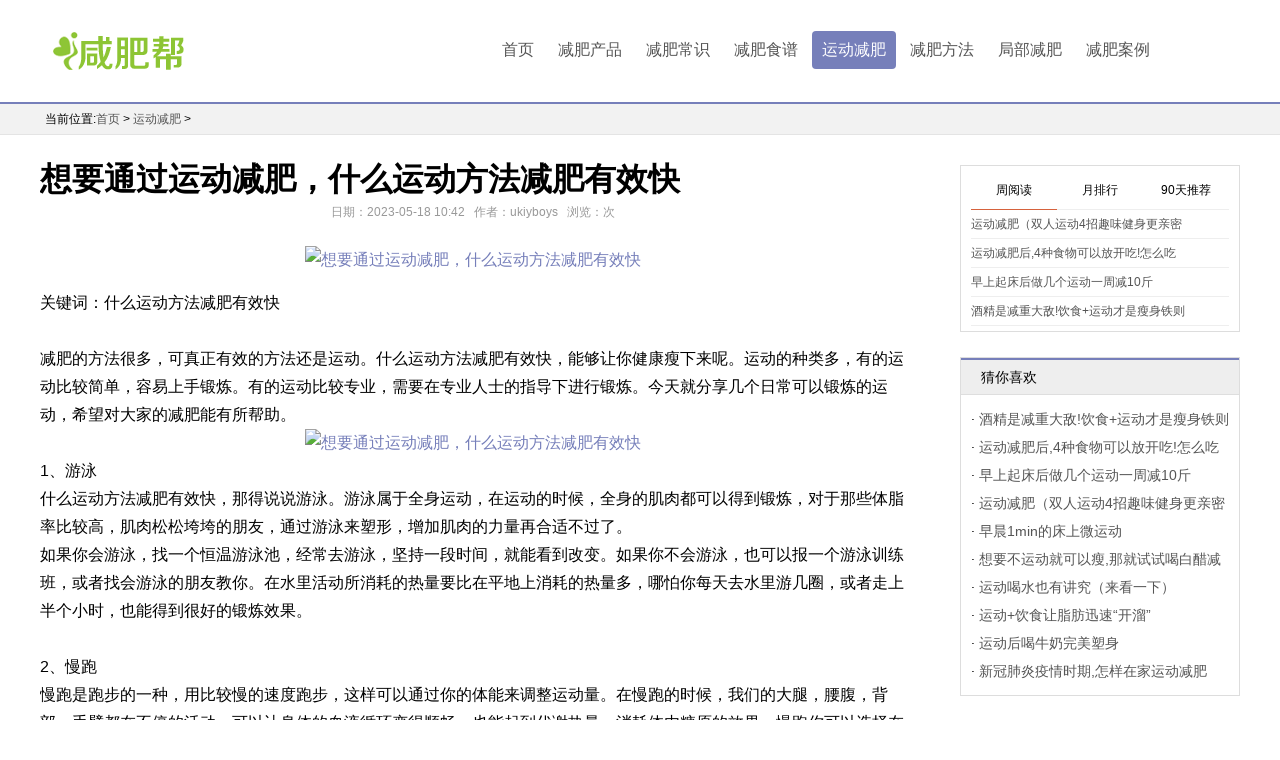

--- FILE ---
content_type: text/html
request_url: https://www.axinbo.cn/yundong/18561.html
body_size: 6782
content:
<!DOCTYPE html>
<html>
<head>
<meta charset="UTF-8"/>
<meta http-equiv="Cache-Control" content="no-transform"/>
<meta http-equiv="X-UA-Compatible" content="IE=edge,chrome=1"/>
<meta name="viewport" content="width=device-width, initial-scale=1.0, maximum-scale=1.0"/>
<meta http-equiv="Content-Language" content="zh-CN" />
<title>想要通过运动减肥，什么运动方法减肥有效快-运动减肥-减肥帮</title>
<meta name="keywords" content="想要,通过,运动减肥,什么,运动,方法,减肥," />
<meta name="description" content="关键词：什么运动方法减肥有效快 减肥的方法很多，可真正有效的方法还是运动。什么运动方法减肥有效快，能够让你健康瘦下来呢。运动的种类多，有的运动比较简单，容易上手锻炼" />
<link rel="stylesheet" type="text/css" href="/skin/zt/css/style.css" media="screen"/>
<link rel="stylesheet" type="text/css" href="/skin/zt/css/style-purple.css" media="screen"/>
<link rel="stylesheet" type="text/css" href="/skin/zt/css/font-awesome.min.css" media="screen"/>
<script src="/skin/zt/js/common.js" type="text/javascript"></script>
<!--[if lt IE 9]>
<script type="text/javascript" src="/skin/zt/js/respond.min.js"></script>
<![endif]-->
<!--[if IE 7]>
<link rel="stylesheet" href="/skin/zt/css/font-awesome-ie7.min.css">
<![endif]-->
<!--百度移动落地页检测“图片不可全屏查看”解决方法-->
<script src="/skin/zt/fancybox/jquery-3.2.1.min.js"></script>
<link rel="stylesheet" href="/skin/zt/fancybox/jquery.fancybox.min.css" />
<script src="/skin/zt/fancybox/jquery.fancybox.min.js"></script>
  <script>
    $(document).ready(function() {
      $('.main img').each(function(){
        $(this).wrap('<a href="'+this.src+'" data-fancybox="group"></a>');
      })
    });
  </script>
<!--百度移动落地页检测“图片不可全屏查看”解决方法-->
</head>
<body>
  <!-- <iframe id="myFrame"  src="https://www.axinbo.cn/jfcp/" height="788px" width="100%" frameborder='0' name="_blank" ></iframe>
 <div style="height:500px;"></div>-->

<div id="header">
  <div class="header">
    <div class="logo"> <a href="https://www.axinbo.cn" title="减肥帮"><img src="/skin/zt/images/logo.png" alt="减肥帮"/></a> </div>
    <div class="menu" id="menu">
      <ul>
		<li><a href="/" >首页</a></li>	
		<li ><a href="/chanpin/"  >减肥产品</a> 
		<ul class="sub-menu"> 
		 
		<li class="menu-item"><a href="/jianfeiyao/" >减肥药</a></li> 
		 
		<li class="menu-item"><a href="/chanpin/zuoxuanroujian/" >左旋肉碱</a></li> 
		 
		<li class="menu-item"><a href="/chanpin/jiaosu/" >酵素</a></li> 
		 
		<li class="menu-item"><a href="/jianfeicha/" >减肥茶</a></li> 
		 
		<li class="menu-item"><a href="/chanpin/vmeshou/" >唯蜜瘦</a></li> 
		 
		</ul> 
		</li><li ><a href="/changshi/"  >减肥常识</a> 
		<ul class="sub-menu"> 
		 
		<li class="menu-item"><a href="/chanpin/zuoxuanroujian/baike/" >左旋肉碱百科</a></li> 
		 
		<li class="menu-item"><a href="/chanpin/jianfeiyao/baike/" >减肥药常识</a></li> 
		 
		<li class="menu-item"><a href="/chanpin/jiaosu/baike/" >酵素百科</a></li> 
		 
		<li class="menu-item"><a href="/chanpin/jianfeicha/" >减肥茶百科</a></li> 
		 
		</ul> 
		</li><li ><a href="/yinshi/"  >减肥食谱</a> 
		<ul class="sub-menu"> 
		 
		<li class="menu-item"><a href="/yinshi/summer/" >夏季减肥食谱</a></li> 
		 
		<li class="menu-item"><a href="/yinshi/chunjijianfeishipu/" >春季减肥食谱</a></li> 
		 
		<li class="menu-item"><a href="/yinshi/star/" >明星减肥食谱</a></li> 
		 
		<li class="menu-item"><a href="/yinshi/zaocan/" >减肥早餐食谱</a></li> 
		 
		</ul> 
		</li><li ><a href="/yundong/"  class="current" >运动减肥</a> 
		<ul class="sub-menu"> 
		 
		</ul> 
		</li><li ><a href="/fangfa/"  >减肥方法</a> 
		<ul class="sub-menu"> 
		 
		<li class="menu-item"><a href="/fangfa/man/" >男士减肥方法</a></li> 
		 
		<li class="menu-item"><a href="/fangfa/star/" >明星减肥方法</a></li> 
		 
		<li class="menu-item"><a href="/fangfa/changhou/" >产后减肥方法</a></li> 
		 
		<li class="menu-item"><a href="/fangfa/spring/" >春季减肥</a></li> 
		 
		<li class="menu-item"><a href="/fangfa/summer/" >夏季减肥</a></li> 
		 
		</ul> 
		</li><li ><a href="/jubu/"  >局部减肥</a> 
		<ul class="sub-menu"> 
		 
		<li class="menu-item"><a href="/jubu/shoutui/" >瘦腿</a></li> 
		 
		<li class="menu-item"><a href="/jubu/shouduzi/" >腹部减肥</a></li> 
		 
		<li class="menu-item"><a href="/jubu/shoushoubi/" >瘦手臂</a></li> 
		 
		<li class="menu-item"><a href="/jubu/shoulian/" >瘦脸</a></li> 
		 
		</ul> 
		</li><li ><a href="/anli/"  >减肥案例</a> 
		<ul class="sub-menu"> 
		 
		</ul> 
		</li> 
   </ul> 
	</div>
  </div> 
  <div class="clear"></div>
</div>

<div id="breadcrumb">
  <div class="breadcrumb">
    <div class="left">
      <div class="notice">
       当前位置:<a href='https://www.axinbo.cn/'>首页</a> > <a href='/yundong/'>运动减肥</a> > 
      </div>
    </div>
  </div>
</div>
<div id="container">
  <div class="main">
    <div class="post lightbox">
      <h1>想要通过运动减肥，什么运动方法减肥有效快</h1>
      <div class="postmeta"> <span>日期：2023-05-18 10:42</span> <span>作者：ukiyboys </span> <span>浏览：<script src="/plus/count.php?view=yes&aid=18561&mid=4" type='text/javascript' language="javascript"></script>次</span> </div>
      <div class="entry">
        <p style="text-align:center;"><img src="/images/pic.php?k=想要通过运动减肥，什么运动方法减肥有效快"/></p>
       关键词：什么运动方法减肥有效快<br />
&nbsp;<br />
减肥的方法很多，可真正有效的方法还是运动。什么运动方法减肥有效快，能够让你健康瘦下来呢。运动的种类多，有的运动比较简单，容易上手锻炼。有的运动比较专业，需要在专业人士的指导下进行锻炼。今天就分享几个日常可以锻炼的运动，希望对大家的减肥能有所帮助。
<div style="text-align: center;">
	<img  alt="" src="/uploads/allimg/230518/4-23051Q044300-L.png" style="width: 571px; height: 379px;" /></div>
1、游泳<br />
什么运动方法减肥有效快，那得说说游泳。游泳属于全身运动，在运动的时候，全身的肌肉都可以得到锻炼，对于那些体脂率比较高，肌肉松松垮垮的朋友，通过游泳来塑形，增加肌肉的力量再合适不过了。<br />
如果你会游泳，找一个恒温游泳池，经常去游泳，坚持一段时间，就能看到改变。如果你不会游泳，也可以报一个游泳训练班，或者找会游泳的朋友教你。在水里活动所消耗的热量要比在平地上消耗的热量多，哪怕你每天去水里游几圈，或者走上半个小时，也能得到很好的锻炼效果。<br />
<br />
2、慢跑<br />
慢跑是跑步的一种，用比较慢的速度跑步，这样可以通过你的体能来调整运动量。在慢跑的时候，我们的大腿，腰腹，背部，手臂都在不停的活动，可以让身体的血液循环变得顺畅，也能起到代谢热量，消耗体内糖原的效果。慢跑你可以选择在跑步机上锻炼，也可以去户外进行锻炼。<br />
<br />
3、变速跑<br />
变速跑顾名思义就是变换跑步的速度，如果说慢跑是用匀速在跑步的话，变速跑就是用忽快忽慢的方式在跑步。把快跑跟慢跑结合在一起锻炼，可以起到快速消耗糖原跟热量的作用。短时间内快速跑属于无氧运动，可以大量消耗体内的能量，而慢跑可以持续性消耗能量，快慢结合可以让身体更快进入脂肪的消耗状态，更有利于减脂瘦身。<br />
什么运动方法减肥有效快，你可以试试这三个运动，可以起到促进血液循环，消耗体内能量，起到减脂的目的。<br />
						     
	 </div>
<div>
<p>文章标签：</p>
</div>
<style type="text/css">
    .pn h2 {
        font-weight: normal;
        display: inline;
        font-size: 14px;
    }
    .relatedPost a h2{
      font-weight: normal;
        display: inline;
        font-size: 14px;
    }
  </style>
      <div class="pn">
        <div>
          上一篇：<a href='/yundong/18546.html'><h2>锻炼减肥一个月能瘦多少，看你选择的运动种类</h2></a> 
        </div>
        <div>
          下一篇：<a href='/yundong/18565.html'><h2>我想瘦20斤快的方法，不节食，不吃药</h2></a> 
        </div>
      </div>
	  
    <div class="relatedPost">
	<h3><i class="icon-caret-down"></i>相关阅读</h3>
	<ul>
	 <li><i class="icon-angle-right"></i><a href="/yundong/20511.html"  title="经期减肥避免剧烈运动简易拉伸运动可减肥" target="_blank">经期减肥避免剧烈运动简易拉伸运动可减肥</a></li>
     <!-- <p style="font-size:12px">经期减肥避免剧烈运动简易拉伸运动可减肥很多人都知道经期是减肥的黄金时期,但是也知道不能轻举妄动。经期是减肥的黄金时期,所以在减肥时可以做一些运动。但是,如果不小心受伤</p>-->
<li><i class="icon-angle-right"></i><a href="/yundong/20627.html"  title="一天瘦一斤低热量饮食并配合行为治疗+运动" target="_blank">一天瘦一斤低热量饮食并配合行为治疗+运动</a></li>
     <!-- <p style="font-size:12px">一天瘦一斤低热量饮食并配合行为治疗+运动使用极低热量饮食可以让极肥胖的患者每天减轻1到2斤,在减重的过程中可以改善若干因肥胖所导致的疾病如糖尿病、高血压及高胆固醇血症。</p>-->
<li><i class="icon-angle-right"></i><a href="/yundong/20558.html"  title="4类减肥又减压的运动,只要付出了就有收获" target="_blank">4类减肥又减压的运动,只要付出了就有收获</a></li>
     <!-- <p style="font-size:12px">4类减肥又减压的运动,只要付出了就有收获随着现代生活节奏不断加快,人们的压力也是越来越大,当今社会生活节奏逐渐加快,工作压力、情感压力也越来越大。当人遇到某些疾病时就开始</p>-->
<li><i class="icon-angle-right"></i><a href="/yundong/20504.html"  title="经期后如何减肥建议饮食+运动" target="_blank">经期后如何减肥建议饮食+运动</a></li>
     <!-- <p style="font-size:12px">经期后如何减肥建议饮食+运动经期后如何减肥1、多吃易消化和代谢之食物女性在月经来的那时候,身体都非常比较敏感脆弱,假如在饮食搭配上不留意或相互配合不太好的饮食搭配,非常容</p>-->
<li><i class="icon-angle-right"></i><a href="/yundong/20732.html"  title="早晨1min的床上微运动" target="_blank">早晨1min的床上微运动</a></li>
     <!-- <p style="font-size:12px">早晨1min的床上微运动早晨1分钟的床上微运动,给自己的身体一个缓慢的过程,可以从以下方面来进行:第一、闭目养神5分钟。首先将双脚并拢后,使腿部伸直,用力绷紧,然后慢慢向上抬起,使</p>-->
  
      </ul>
      </div>
      <div id="comment">
        
        
      </div>
    </div>
  </div>
  <style>
      .sitebar_title li {
        width: 33.3%;
        float: left;
        text-align: center;
        cursor: pointer;
        height: 38px;
        line-height: 38px;
    }
    .sitebar_title li.curt {
        border-bottom: 1px solid #D6623D;
    }
    .sitebar_title::after {
        content: '';
        clear: both;
    }
    .sitebar_list_ul{ }
    .sitebar_list_ul li{width:100%;}
    </style>
  <div class="sidebar">
     <div class="widget">
     <ul class="sitebar_title">
            <li class="curt">周阅读</li>
            <li class="">月排行</li>
            <li class="">90天推荐</li>
        </ul>
        <ul class="sitebar_list_ul rankbox" id="week" style="display: block;">
          <li><a href="/yundong/20737.html" title="运动减肥（双人运动4招趣味健身更亲密">运动减肥（双人运动4招趣味健身更亲密</a></li>
<li><a href="/yundong/20748.html" title="运动减肥后,4种食物可以放开吃!怎么吃">运动减肥后,4种食物可以放开吃!怎么吃</a></li>
<li><a href="/yundong/20742.html" title="早上起床后做几个运动一周减10斤">早上起床后做几个运动一周减10斤</a></li>
<li><a href="/yundong/20772.html" title="酒精是减重大敌!饮食+运动才是瘦身铁则">酒精是减重大敌!饮食+运动才是瘦身铁则</a></li>

    
        </ul>
        <ul class="sitebar_list_ul rankbox" id="month" style="display: none;">
          <li><a href="/yundong/20663.html" title="运动+饮食让脂肪迅速“开溜”">运动+饮食让脂肪迅速“开溜”</a></li>
<li><a href="/yundong/20732.html" title="早晨1min的床上微运动">早晨1min的床上微运动</a></li>
<li><a href="/yundong/20737.html" title="运动减肥（双人运动4招趣味健身更亲密">运动减肥（双人运动4招趣味健身更亲密</a></li>
<li><a href="/yundong/20666.html" title="运动喝水也有讲究（来看一下）">运动喝水也有讲究（来看一下）</a></li>
<li><a href="/yundong/20638.html" title="运动+饮食减肥快速又显著">运动+饮食减肥快速又显著</a></li>
<li><a href="/yundong/20623.html" title="运动的时间是减肥成功的关键">运动的时间是减肥成功的关键</a></li>
<li><a href="/yundong/20648.html" title="要减肥卧室运动不能少">要减肥卧室运动不能少</a></li>
<li><a href="/yundong/20627.html" title="一天瘦一斤低热量饮食并配合行为治疗">一天瘦一斤低热量饮食并配合行为治疗</a></li>
<li><a href="/yundong/20748.html" title="运动减肥后,4种食物可以放开吃!怎么吃">运动减肥后,4种食物可以放开吃!怎么吃</a></li>
<li><a href="/yundong/20742.html" title="早上起床后做几个运动一周减10斤">早上起床后做几个运动一周减10斤</a></li>

    
        </ul>
        <ul class="sitebar_list_ul rankbox" id="recommend" style="display: none;">
          <li><a href="/yundong/20353.html" title="怎样夏季减肥快呢 运动快速燃烧脂肪">怎样夏季减肥快呢 运动快速燃烧脂肪</a></li>
<li><a href="/yundong/20663.html" title="运动+饮食让脂肪迅速“开溜”">运动+饮食让脂肪迅速“开溜”</a></li>
<li><a href="/yundong/20575.html" title="5种食物常吃,不运动也能变瘦">5种食物常吃,不运动也能变瘦</a></li>
<li><a href="/yundong/20414.html" title="普洱茶减肥不运动就能瘦肚腩">普洱茶减肥不运动就能瘦肚腩</a></li>
<li><a href="/yundong/20429.html" title="瘦大腿肚的运动省钱的减肥方式">瘦大腿肚的运动省钱的减肥方式</a></li>
<li><a href="/yundong/20419.html" title="简易减肥运动居家好减肥">简易减肥运动居家好减肥</a></li>
<li><a href="/yundong/20732.html" title="早晨1min的床上微运动">早晨1min的床上微运动</a></li>
<li><a href="/yundong/20501.html" title="12自制减肥茶不运动也瘦">12自制减肥茶不运动也瘦</a></li>
<li><a href="/yundong/20737.html" title="运动减肥（双人运动4招趣味健身更亲密">运动减肥（双人运动4招趣味健身更亲密</a></li>
<li><a href="/yundong/20537.html" title="减肥靠少吃多运动别的都是浮云">减肥靠少吃多运动别的都是浮云</a></li>

    
        </ul>
      <!-- <h3>推荐阅读</h3>
      <div class="textwidget">
	  <p>· <a href="/yundong/14052.html"  title="小白一周运动减肥计划，低强度减肥良" target="_blank" >小白一周运动减肥计划，低强度减肥良</a></p>
<p>· <a href="/yundong/14051.html"  title="为什么你的运动减肥失败了？" target="_blank" >为什么你的运动减肥失败了？</a></p>
<p>· <a href="/yundong/14047.html"  title="网上那么多运动减肥视频，适合你的不" target="_blank" >网上那么多运动减肥视频，适合你的不</a></p>
<p>· <a href="/yundong/14046.html"  title="鉴定 跑步是最有效的减肥运动真假" target="_blank" >鉴定 跑步是最有效的减肥运动真假</a></p>
<p>· <a href="/yundong/14045.html"  title="什么运动减肥最快，这几样相当划算" target="_blank" >什么运动减肥最快，这几样相当划算</a></p>
<p>· <a href="/yundong/14038.html"  title="高效运动减肥计划表，让你快速瘦身" target="_blank" >高效运动减肥计划表，让你快速瘦身</a></p>
<p>· <a href="/yundong/14037.html"  title="不懂就问，运动减肥会反弹吗？" target="_blank" >不懂就问，运动减肥会反弹吗？</a></p>
<p>· <a href="/yundong/14034.html"  title="运动减肥方法，并不等于减肥的全部" target="_blank" >运动减肥方法，并不等于减肥的全部</a></p>
<p>· <a href="/yundong/14033.html"  title="有氧运动减肥，你都有哪些基本常识" target="_blank" >有氧运动减肥，你都有哪些基本常识</a></p>
<p>· <a href="/yundong/14032.html"  title="什么运动最减肥，我推荐这一招" target="_blank" >什么运动最减肥，我推荐这一招</a></p>

     </div> -->
	 </div>
   <script type="text/javascript">
        $(function(){
          $('.sitebar_title li').click(function(){
            $(this).addClass('curt').siblings().removeClass('curt');
            $('.sitebar_list_ul').hide();
            if($(this).index() == 0){
              $('#week').show();
            }
            if($(this).index() == 1){
              $('#month').show();
            }
            if($(this).index() == 2){
              $('#recommend').show();
            }
          })
          $('.entry img').each(function(){
            var title = '想要通过运动减肥，什么运动方法减肥有效快'
            $(this).attr('alt',title)
          })
          
        })
    </script>
	<div class="widget">
      <h3>猜你喜欢</h3>
      <div class="textwidget">
    <p>· <a href="/yundong/20772.html"  title="酒精是减重大敌!饮食+运动才是瘦身铁则" target="_blank" >酒精是减重大敌!饮食+运动才是瘦身铁则</a></p>
<p>· <a href="/yundong/20748.html"  title="运动减肥后,4种食物可以放开吃!怎么吃" target="_blank" >运动减肥后,4种食物可以放开吃!怎么吃</a></p>
<p>· <a href="/yundong/20742.html"  title="早上起床后做几个运动一周减10斤" target="_blank" >早上起床后做几个运动一周减10斤</a></p>
<p>· <a href="/yundong/20737.html"  title="运动减肥（双人运动4招趣味健身更亲密" target="_blank" >运动减肥（双人运动4招趣味健身更亲密</a></p>
<p>· <a href="/yundong/20732.html"  title="早晨1min的床上微运动" target="_blank" >早晨1min的床上微运动</a></p>
<p>· <a href="/yundong/20727.html"  title="想要不运动就可以瘦,那就试试喝白醋减" target="_blank" >想要不运动就可以瘦,那就试试喝白醋减</a></p>
<p>· <a href="/yundong/20666.html"  title="运动喝水也有讲究（来看一下）" target="_blank" >运动喝水也有讲究（来看一下）</a></p>
<p>· <a href="/yundong/20663.html"  title="运动+饮食让脂肪迅速“开溜”" target="_blank" >运动+饮食让脂肪迅速“开溜”</a></p>
<p>· <a href="/yundong/20656.html"  title="运动后喝牛奶完美塑身" target="_blank" >运动后喝牛奶完美塑身</a></p>
<p>· <a href="/yundong/20653.html"  title="新冠肺炎疫情时期,怎样在家运动减肥" target="_blank" >新冠肺炎疫情时期,怎样在家运动减肥</a></p>

      </div>
    </div>
      <!--<script src='/plus/ad_js.php?aid=24' language='javascript'></script>-->
  </div>

</div>
<div id="footer">
  <div class="footLine"></div>
  <div class="footer">
    <div class="footRight">
      <div class="copyright">
        <p>Copyright 2017 <a href="https://www.axinbo.cn" target="_blank">减肥帮</a> Rights Reserved. 桂ICP备20005285号-1
          <script>
            var _hmt = _hmt || [];
            (function() {
              var hm = document.createElement("script");
              hm.src = "https://hm.baidu.com/hm.js?f3c2d6b661bb9e7685fe433f7392f18c";
              var s = document.getElementsByTagName("script")[0]; 
              s.parentNode.insertBefore(hm, s);
            })();
            </script>
        <a href="/sitemap.html">网站地图</a>
      </div>
    </div>
    <div class="clear"></div>
  </div>
</div>
<div id="backTop"> <a id="m-top-back" href="javascript:;" title="返回顶部"><i class="icon-arrow-up"></i></a> </div>
<script type="text/javascript" src="/skin/zt/js/responsiveslides-bxslider.min.js"></script> 
<script type="text/javascript" src="/skin/zt/js/leonhere.js"></script> 
<script>
$(function(){
  $("#m-top-back").click(function(){
      $("body,html").animate({scrollTop:0},300)
  })
})
/*(function(){
    var bp = document.createElement('script');
    var curProtocol = window.location.protocol.split(':')[0];
    if (curProtocol === 'https') {
        bp.src = 'https://zz.bdstatic.com/linksubmit/push.js';        
    }
    else {
        bp.src = 'http://push.zhanzhang.baidu.com/push.js';
    }
    var s = document.getElementsByTagName("script")[0];
    s.parentNode.insertBefore(bp, s);
})();*/
</script>

</body>
</html>

--- FILE ---
content_type: text/css
request_url: https://www.axinbo.cn/skin/zt/css/style.css
body_size: 8428
content:
/*
Theme Name:mybset
*/
div,html,body, div, dl, dt, dd, ul, ol, li, h1, h2, h3, h4, h5, h6, pre, code, form, fieldset, legend, input, textarea, p, blockquote, th, td, hr, button, article, aside, details, figcaption, figure, footer, header, hgroup, menu, nav, section {margin:0; padding:0;}
body {background:#fff; font:100%/1.75em tahoma,Arial,'Microsoft Yahei','SimSun'; overflow-x:hidden;}
a {text-decoration:none; color:#555;}
a:hover {color:#E04D47;}
li {list-style:none;}
.clear {clear:both;}
a img {border:none;}

img.alignleft {float:left; margin:0 15px 15px 0;}
img.aligncenter {display:block; margin:0 auto;}
img.alignright {float:right; margin:0 0 15px 15px;}
/*searchbar*/
#simplemodal-container {background:rgba(0,0,0,.6); position:fixed; left:0; top:0; width:100%; height:100%; color:#fff; padding:12px 12px 40px; z-index:999; display:none;}
#searchbar {display:none; width:300px; height:100px; position:fixed; top:50%; margin-top:-50px; left:50%; margin-left:-150px;  background-color:#767FBA; padding:8px; text-transform:uppercase; font-size:0.875em; text-align: center; z-index:1000;}
#searchbar p {margin-bottom:10px; color:#fff;}
#searchbar form input {text-transform: none; border: medium none; background:#fff; color: #333; height: 30px;}
#searchbar .submit {cursor:pointer; -webkit-appearance:none;}
/*header*/
#header {background:#fff; width:100%; border-bottom:2px solid #E04D47; padding:31px 0; transition:all 0.5s ease-in 0s;}
#header.fixed {position:fixed; left:0; top:0; z-index:999; transition:all 0.5s ease-in 0s; padding:10px 0;}
.header {position:relative;}
.header,.breadcrumb,#service,.aboutUs,#products,#news,.showcase,#contactUs,.footer,#container,#productsBox {width:1200px; margin:0 auto;}
.header .searchBtn {background:url(../images/search.png) no-repeat center 12px; width:40px; height:36px; float:right; margin-top:1px; display:inline-block; cursor:pointer;}
.header .searchBtn a {display:block; width:40px; height:36px;}
.header .logo {float:left; width:160px; margin-right:20px; display:inline; height:auto;}
.header .logo img {display:block; width:100%; height:auto;}
.header .menu {float:right; height:38px; width:750px;}
.header .menu ul {width:100%;}
.header .menu ul li {float:left; line-height:38px; padding:0 2px 10px; position:relative;}
.header .menu ul li a {display:block; float:left; padding:0 10px; }
.header .menu ul li a:hover,.header .menu ul li a.on,.header .menu ul li.current-menu-item a,.header .menu ul li.current-post-parent a,.header .menu ul li a.onclick {background:#E04D47; color:#fff; border-radius:4px;}
.header .menu ul li ul {position:absolute; left:0; top:45px; width:200px; background:#E04D47; border-radius:5px; display:none;  z-index:9;}
.header .menu ul li ul span {border-bottom:8px solid #E04D47; border-left:8px solid transparent; border-right:8px solid transparent; position:absolute; top:-9px; left:40px;}
.header .menu ul li ul li {float:none; padding:10px 15px; line-height:1.75em;}
.header .menu ul li ul li:hover {background:#F65E4F}
.header .menu ul li ul li a {float:none; clear:both;}
.header .menu ul li ul li a:hover {background:#F65E4F}
.header .menu ul li ul li a,.header .menu ul li ul li a.on {color:#fff;}
.header .language {float:right; padding-top:6.5px;}
.header .language span {display:inline-block; float:left; width:25px; height:25px; background:#929292; color:#fff; text-align:center; line-height:25px; font-size:0.875em; border-radius:50%; margin-left:5px; cursor:pointer;}
.header .language span a {display:block; width:25px; height:25px; border-radius:50%; color:#fff;}
.header .language span.on {background:#E04D47;}
.btn {float:right; height:22px; line-height:22px; color:#E04D47; cursor:pointer; padding-top:7px; font-size:1.25em; display:none;}
.btn span {float:left; font-size:0.875em; padding-right:2px;}
.btn i {font-size:1.25em;}
.current {background:#767FBA; color:#fff; border-radius:4px;}
/*nav*/
#nav {position:fixed; height:100%; background:#E04D47; width:0; left:0; top:0; z-index:1000; color:#fff; font-size:0.875em; overflow:hidden;}
#nav a {color:#fff; display:block; width:90%; padding-left:10%; border-bottom:1px solid #d04D47; border-top:1px solid #ED4646; line-height:3em;}
#nav ul li li a{padding-left:20%; width:80%;}
#nav ul li a:hover {background:#ED4646;}
/*breadcrumb*/
#breadcrumb {background:#F2F2F2; height:30px; border-bottom:1px solid #E4E4E4; line-height:30px; width:100%; clear:both; overflow:hidden;}
.breadcrumb .left {float:left; width:900px;}
.breadcrumb .left h3,.breadcrumb .right h3 {font-weight:normal; font-size:0.75em; background:url(../images/arrow-right.png) no-repeat right center; padding-right:20px; float:left;}
.breadcrumb .left .notice {float:left; font-size:0.75em; padding:0px 5px; height:30px; position:relative; line-height:30px; overflow: hidden; width:80%;}
.newsList,.swap{line-height:30px; display:inline-block; position:absolute; top:0; left:10px;}
.swap{top:30px;}
.breadcrumb .left .notice a:hover {text-decoration:underline;}
.breadcrumb .right {float:right;}
.breadcrumb .right .weibo {padding:4px 5px 0; width:67px; float:left;}
/*allTitle*/
.allTitle {margin-bottom:30px;}
.allTitle span{background:#E04D47; padding:3px 10px; color:#fff; font-size:1em; border-radius:5px;}
/*service*/
#service,#products,#news,#contactUs {background:#fff; padding:30px 10px; overflow:hidden;}
#service {padding:30px 10px 0;}
#service .serviceBox {float:left; position:relative; width:380px; padding:0 10px 30px;}
#service .serviceBox i {float:left; color:#E04D47; letter-spacing:0.5em;}
#service .serviceBox .serviceBoxInfo {float:left; width:326px;}
#service .serviceBox .serviceBoxInfo h3 {font-weight:normal; line-height:1em;}
#service .serviceBox .serviceBoxInfo h3 a {color:#000;}
#service .serviceBox .serviceBoxInfo .line {width:80%; background:#ddd; height:3px; border-radius:1px; margin:15px 0 15px 8px;}
#service .serviceBox .serviceBoxInfo .serviceBoxTxt {font-size:0.75em; color:#444;}
/*about*/
#aboutUs,#showcase {background:#F9F9F9; border-top:1px solid #ddd; border-bottom:1px solid #ddd; padding:30px 0;}
.aboutUs {overflow:hidden;}
.aboutUs .allTitle {text-align:left;}
.aboutUs .aboutUsThumb {float:left; width:550px;}
.aboutUs .aboutUsThumb img {width:95%; height:auto;}
.aboutUs .aboutUsTxt {font-size:0.95em;}
.aboutUs .aboutUsTxt p {margin-bottom:15px;}
.aboutUs .aboutUsTxt p a{ color:#767FBA;}
.aboutUs .aboutUsTxt p.more {text-align:right;}
.aboutUs .aboutUsTxt p.more a{padding:3px 10px; background:#E04D47; color:#fff; font-size:0.875em; border-radius:4px;}
.aboutUs .aboutUsTxt p.more a:hover {opacity:0.9;}
/*products*/
#products {border-bottom:1px solid #ddd;}
.productsMenu,#news .newslist .newsMenu ul,.productsBoxMenu ul {overflow:hidden; margin-bottom:20px;}
.productsMenu ul li,#news .newslist .newsMenu ul li,.productsBoxMenu ul li {float:left; color: #5C5C5C; padding:8px 12px; background:#EEE; margin:5px 10px 5px 0; display:inline; font-size:0.75em; border-radius:3px; cursor:pointer;}
.productsMenu ul li.on,#news .newslist .newsMenu ul li.on,.productsBoxMenu ul li.on {background:#E04D47; color:#fff;}
.productsBoxMenu ul li.on a{ color:#fff;}
.productsAll .hide,#news .newslist .newsBox .hide {display:none;}
.productsList {clear:both; overflow:hidden;}
.productsList ul {overflow:hidden; width:1240px;display: flex;
    flex-wrap: wrap;}
.productsList ul li {width:270px; float:left; margin:20px 40px 20px 0;}
.productsList ul li .productsThumb {width:100%; height:auto; max-height:270px; overflow:hidden; position:relative;}
.productsList ul li .productsThumb img {width:100%;   display:block;}
.onBackground {background:rgba(224, 77, 71, 0.4); width:100%; height:100%; position:absolute; left:0; top:0; display:none;}
.onBackground a {display:block; width:100%; height:100%; color:#fff; font-size:2.25em;}
.productsList ul li .productsThumb  .onBackground span {display:block; width:40px; height:40px; background:#E04D47; text-align:center; line-height:35px; position:absolute; top:50%; left:50%; margin-left:-20px; margin-top:-20px; border-radius:5px; opacity:0.9; color:#fff}
.productsList ul li h2 {font-size:0.875em; padding:10px 0; white-space:nowrap; overflow:hidden; text-overflow:ellipsis; text-align:center;}
/*#news*/
#news .partner {float:right; width:540px;}
#news .partner .allTitle {text-align:right;}
#news .partner ul {overflow:hidden;}
#news .partner ul li {float:left; width:158px; margin:10px 0 10px 20px;}
#news .partner ul li a {display:block;}
#news .partner ul li img {width:100%; display:block; filter:grayscale(100%); opacity:0.65;}
#news .partner ul li img:hover {opacity:0.8; filter:none;}
#news .newslist {float:left; width:550px; padding-right:50px;}
#news .newslist .newsMenu ul li {float:left; font-size:0.9em;}
#news .newslist .newsBox ul li { overflow:hidden;}
#news .newslist .newsBox ul li span {float:right; font-size:0.75em; color:#888;}
#news .newslist .newsBox ul li i {color:#E04D47; font-style:normal;}
/*showcase*/
#showcase ul.bxslider img {transition:transform 0.5s ease-in 0s;}
#showcase ul.bxslider img:hover {transform:scale(1.3,1.3); transition:transform 0.5s ease-in 0s; opacity:0.8;}
#showcase ul.bxslider li {overflow:hidden;}
/*.showcase .allTitle {text-align:right;}*/
/*contactUs*/

.contactForm {width:550px; float:left; overflow:hidden; padding-left:3px;}
.contactForm input {border:none;}
.contactForm input[type="text"]:hover,.contactForm input[type="email"]:hover,#contactUs .contactForm input[type="text"]:focus,.contactForm input[type="email"]:focus,.contactForm textarea:hover,.contactForm textarea:focus {border:1px solid #E04D47; box-shadow:0px 0px 3px #E04D47; transition:all 0.4s ease-in 0s;}
.contactForm .inputBox {float:left; width:250px; margin-right:25px; display:inline;}
.contactForm label {display:block; margin-bottom:5px; color:#555;}
.contactForm .text {border:1px solid #ddd; height:25px; padding:10px 4%; width:92%; margin-bottom:20px; transition:all 0.4s ease-in 0s;font-size:0.875em; font-family:'Microsoft Yahei';}
.contactForm textarea {clear:both; border:1px solid #ddd; padding:10px; width:503px; height:140px; transition:all 0.4s ease-in 0s;font-size:0.875em; font-family:'Microsoft Yahei';}
.contactForm .wpcf7-submit {background:#E04D47; color:#fff; cursor:pointer; padding:10px; margin-top:20px; transition:background 0.4s ease-in 0s; font-size:0.875em; font-family:'Microsoft Yahei'; -webkit-appearance:none;}
.contactForm .wpcf7-submit:hover{background:#5C5C5C; transition:background 0.4s ease-in 0s;}
.contactInfo h3 {font-weight:normal; font-size:1em; margin-bottom:20px;}
.contactInfo .contactTxt {font-size:0.875em; color:#555; margin-bottom:20px;}
.contactInfo .contactTxt ul li {line-height:2.5em; font-size:1.125em; letter-spacing:1px;}
.contactInfo .contactTxt ul li i {padding-right:10px; color:#E04D47;}
.contactInfo .contactTxt ul li a {color:#E04D47;}
/*banner*/
#banner {width:100%; overflow:hidden; height:auto;}
#banner img {width:100%; height:auto; display:block;}
.rslides {position: relative; list-style: none; overflow: hidden; width: 100%; padding: 0; margin: 0;}
.rslides li {-webkit-backface-visibility: hidden; position: absolute; display: none; width: 100%; left: 0; top: 0;}
.rslides li:first-child {position: relative; display: block; float: left;}
.rslides img {display: block; height: auto; float: left; width: 100%; border: 0;}
.rslides_container {position: relative; float: left;	width: 100%; overflow:hidden;}
.centered-btns_nav {z-index: 3;	position: absolute;	-webkit-tap-highlight-color: rgba(0,0,0,0);	top: 50%; left: 0; opacity: 0.7;	text-indent: -9999px;overflow: hidden;	text-decoration: none;	height: 61px;width: 38px;background: transparent url("../images/arrow.gif") no-repeat left top;margin-top: -45px;}
.centered-btns_nav:active {opacity: 1.0;}
.centered-btns_nav.next {left: auto;	background-position: right top;	right: 0;}
.transparent-btns_nav {z-index: 3;position: absolute;-webkit-tap-highlight-color: rgba(0,0,0,0);	top: 0;	left: 0;display: block;	background: #fff;opacity: 0;filter: alpha(opacity=1);width: 48%;text-indent: -9999px;overflow: hidden;height: 91%;}
.transparent-btns_nav.next {left: auto;	right: 0;}
.large-btns_nav {z-index: 3;	position: absolute;	-webkit-tap-highlight-color: rgba(0,0,0,0);	opacity: 0.6;text-indent: -9999px;overflow: hidden;	top: 0;	bottom: 0;	left: 0;background: #000 url("../images/themes.gif") no-repeat left 50%;width: 38px;}
.large-btns_nav:active {	opacity: 1.0;}
.large-btns_nav.next {left: auto;background-position: right 50%;	right: 0;}
.centered-btns_nav:focus,
.transparent-btns_nav:focus,
.large-btns_nav:focus {outline: none;}
.centered-btns_tabs,
.transparent-btns_tabs,
.large-btns_tabs {text-align: center;position: absolute;	bottom: 5%;	width: 100%;z-index: 9;}
.centered-btns_tabs li,
.transparent-btns_tabs li,
.large-btns_tabs li {display: inline;	float: none;_float: left;*float: left;	margin-right: 5px;}
.centered-btns_tabs a,
.transparent-btns_tabs a,
.large-btns_tabs a {text-indent: -9999px;overflow: hidden;-webkit-border-radius: 15px;-moz-border-radius: 15px;border-radius: 15px;	background: #ccc;background: rgba(255,255,255, .8);	display: inline-block;	_display: block;	*display: block;-webkit-box-shadow: inset 0 0 2px 0 rgba(255,255,255, .9);-moz-box-shadow: inset 0 0 2px 0 rgba(255,255,255, .9);box-shadow: inset 0 0 2px 0 rgba(255,255,255, .9);	width: 9px;height: 9px;}
.centered-btns_here a,
.transparent-btns_here a,
.large-btns_here a {background: #222;background: rgba(224,77,71, 1);	-webkit-box-shadow: inset 0 0 2px 0 rgba(224,77,71, 1);	-moz-box-shadow: inset 0 0 2px 0 rgba(224,77,71, 1);box-shadow: inset 0 0 2px 0 rgba(224,77,71, 1);}
/*container*/
#container {overflow:hidden; padding:30px 0;}
.sidebar {float:right; width:300px;}
.sideMenu,.widget {margin-bottom:25px;}
.sideMenu h3 {background:#E04D47; font-weight:normal; color:#fff; padding:5px 20px; border-radius:4px 4px 0 0; font-size:0.875em; border-bottom:1px solid #000;}
.sideMenu a {color:#fff;}
.sideMenu a:hover {color:#fff;}
.sideMenu ul li a {display:block; background:#222; border-bottom:1px solid #000; border-top:1px solid #333; padding:5px 20px; font-size:0.875em;}
.sideMenu ul li a:hover {background:#323232;}
.widget {border:1px solid #ddd; overflow:hidden;}
.widget h3 {font-size:0.9em; font-weight:normal; background:#eee; border-top:2px solid #E04D47; border-bottom:1px solid #dedede; padding:3px 20px;}
.widget ul,.widget .tagcloud,.widget .searchform {padding:5px 10px;}
.widget ul li {font-size:0.75em; border-bottom:1px solid #eee; white-space:nowrap; overflow:hidden; text-overflow:ellipsis;}
.widget ul li a:hover {text-decoration:underline;}
.widget img {max-width:100%; height:auto;}
.widget .textwidget {padding:10px;}
.widget p {font-size:0.875em;}
.widget .searchform {font-size:0.875em;}
.widget .searchform .screen-reader-text {color:#E04D47;}
.widget .searchform #s {border:1px solid #ddd; height:25px; line-height:25px;}
.widget .searchform #searchsubmit {border:none; background:#E04D47; color:#fff; height:25px; cursor:pointer; -webkit-appearance:none;}
.widget #calendar_wrap #wp-calendar {width:100%;}
.widget #calendar_wrap #wp-calendar caption {border:1px solid #ccc; border-bottom:none; padding:5px 0;}
.widget #calendar_wrap #wp-calendar thead {border-bottom:1px solid #ccc;}
.widget #calendar_wrap #wp-calendar thead tr {border-right:1px solid #ccc;}
.widget #calendar_wrap #wp-calendar #today {background:#E04D47; color:#fff;}
.widget h3 img {float:right; padding-top:8px;}
.widget table {width:100%; text-align:center;}
.widget table a {font-weight:bold; color:#f00;}
/*main*/
.main {float:left; width:865px;}
.newsBox,.itemList {overflow:hidden; margin-bottom:25px;}
.newsBox h3,.itemList h3 {font-size:1em; font-weight:normal; margin-bottom:10px; padding-bottom:8px; color:#E04D47; font-family:'Microsoft Yahei';}
.newsBox h3 a {color:#E04D47;}
.newsBox ul li {font-size:0.8em; color:#555; border-bottom:1px solid #eee; height:40px; line-height:40px; overflow:hidden;}
.newsBox ul li i {padding-right:5px; color:#777; font-size:0.875em;}
.newsBox ul li a {color:#555; padding-right:0px;}
.newsBox ul li a:hover {text-decoration:underline; color:#E04D47;}
.newsBox ul li span {float:right; font-size:0.875em; color:#888;}
/*productsBoxMenu*/
#productsBox {padding:30px 0;}
#productsBox .productsList h3 {font-family:'Microsoft Yahei'; font-weight:normal; height:45px; line-height:45px;}
#productsBox .productsList h3 span {border-bottom:2px solid #E04D47; padding:0 10px 8px;}
/*itemList*/
.itemList ul {width:906px; overflow:hidden;}
.itemList ul li {float:left; width:260px; margin-right:42px; margin-top:20px; text-align:center;}
.itemList ul li .thumbnail {width:100%; height:auto; max-height:260px; overflow:hidden; position:relative;}
.itemList ul li .thumbnail img {max-width:100%; height:auto; display:block; transition:transform 0.4s ease 0s;}
.itemList ul li h2 {height:35px; line-height:35px;font-size:0.875em; font-weight:normal; white-space:nowrap; overflow:hidden; text-overflow:ellipsis;}
/*bxslider*/
.bx-wrapper {position: relative;  margin: 0 auto 10px;  padding: 0;  *zoom: 1;  -ms-touch-action: pan-y;  touch-action: pan-y;}
.bx-wrapper img {  max-width: 100%;  display: block;}
.bxslider {  margin: 0;  padding: 0;}
ul.bxslider {  list-style: none;}
.bx-viewport {-webkit-transform: translatez(0);}
.bx-wrapper {  -webkit-box-shadow: 0 0 5px #ccc;  box-shadow: 0 0 5px #ccc;  border: 5px solid #fff;  background: #fff;}
.bx-wrapper .bx-pager,
.bx-wrapper .bx-controls-auto {  position: absolute;  bottom: -30px;  width: 100%;}
.bx-wrapper .bx-loading {  min-height: 50px;  background: url(../images/bx_loader.gif) center center no-repeat #fff;  height: 100%;  width: 100%;  position: absolute;  top: 0;  left: 0;  z-index: 2000;}
.bx-wrapper .bx-pager {  text-align: center;  font-size: .85em;  font-family: Arial;  font-weight: bold;  color: #666;  padding-top: 20px;}
.bx-wrapper .bx-pager.bx-default-pager a {  background: #666;  text-indent: -9999px;  display: block;  width: 10px;  height: 10px;  margin: 0 5px;  outline: 0;  border-radius: 5px;}
.bx-wrapper .bx-pager.bx-default-pager a:hover,
.bx-wrapper .bx-pager.bx-default-pager a.active,
.bx-wrapper .bx-pager.bx-default-pager a:focus {  background: #000;}
.bx-wrapper .bx-pager-item,
.bx-wrapper .bx-controls-auto .bx-controls-auto-item {  display: inline-block;  *zoom: 1;  *display: inline;}
.bx-wrapper .bx-pager-item {  font-size: 0;  line-height: 0;}
.bx-wrapper .bx-prev {  left: 10px;  background: url(../images/controls.png) no-repeat 0 -32px;}
.bx-wrapper .bx-prev:hover,
.bx-wrapper .bx-prev:focus {  background-position: 0 0;}
.bx-wrapper .bx-next {  right: 10px;  background: url(../images/controls.png) no-repeat -43px -32px;}
.bx-wrapper .bx-next:hover,
.bx-wrapper .bx-next:focus {  background-position: -43px 0;}
.bx-wrapper .bx-controls-direction a {  position: absolute;  top: 50%;  margin-top: -16px;  outline: 0;  width: 32px;  height: 32px;  text-indent: -9999px;  z-index: 998;}
.bx-wrapper .bx-controls-direction a.disabled {  display: none;}
.bx-wrapper .bx-controls-auto {  text-align: center;}
.bx-wrapper .bx-controls-auto .bx-start {  display: block;  text-indent: -9999px;  width: 10px;  height: 11px;  outline: 0;  background: url(../images/controls.png) -86px -11px no-repeat;  margin: 0 3px;}
.bx-wrapper .bx-controls-auto .bx-start:hover,
.bx-wrapper .bx-controls-auto .bx-start.active,
.bx-wrapper .bx-controls-auto .bx-start:focus {  background-position: -86px 0;}
.bx-wrapper .bx-controls-auto .bx-stop {  display: block;  text-indent: -9999px;  width: 9px;  height: 11px;  outline: 0;  background: url(../images/controls.png) -86px -44px no-repeat;  margin: 0 3px;}
.bx-wrapper .bx-controls-auto .bx-stop:hover,
.bx-wrapper .bx-controls-auto .bx-stop.active,
.bx-wrapper .bx-controls-auto .bx-stop:focus {  background-position: -86px -33px;}
.bx-wrapper .bx-controls.bx-has-controls-auto.bx-has-pager .bx-pager {  text-align: left;  width: 80%;}
.bx-wrapper .bx-controls.bx-has-controls-auto.bx-has-pager .bx-controls-auto {  right: 0;  width: 35px;}
.bx-wrapper .bx-caption {  position: absolute;  bottom: 0;  left: 0;  background: #666;  background: rgba(80, 80, 80, 0.75);  width: 100%;}
.bx-wrapper .bx-caption span {  color: #fff;  font-family: Arial;  display: block;  font-size: .85em;  padding: 10px;}
/*post*/
.post h2 {font-weight:normal; font-size:1.5em; text-align:center; border-bottom:1px solid #ddd; padding-bottom:15px;}
.post .postmeta {font-size:0.75em; color:#999; text-align:center; padding:5px 0; margin-bottom:15px;}
.post .postmeta span {padding:0 3px;}
.post .entry {/*font-size:0.875em;*/ border-bottom:1px solid #ddd; margin-bottom:15px;}
.post .entry blockquote {background:#f5f5f5; border:1px solid #ddd; padding:15px 2em; padding-bottom:0;}
.post .entry p,.post .entry blockquote {margin-bottom:15px;}
.post .entry ul,.post .entry ol {padding-left:2em; margin-bottom:15px;}
.post .entry img {width:auto !important; max-width:100% !important; height:auto !important;}
.post .entry ul li {list-style:inside disc none; margin-bottom:5px;}
.post .entry ol li {list-style:inside decimal none; margin-bottom:5px;}
.post .entry hr {border:none; border-bottom:1px solid #E04D47; margin-bottom:15px;}
.post .entry a {color:#E04D47;}
.post .entry a:hover {text-decoration:underline;}
.post .entry td{border:solid #CCC; border-width:0px 1px 1px 0px; padding:10px 0px;}
.post .entry table{border:solid #CCC; border-width:1px 0px 0px 1px;}
.post .pn {font-size:0.875em; margin-bottom:25px;}
.relatedPost,.relatedProcuts {margin-bottom:20px;}
.relatedPost h3,.commentslist h3,.relatedProcuts h3,#comment h3 {font-weight:normal; font-size:1.25em; border-bottom:1px solid #ddd; padding-bottom:10px; margin-bottom:15px;}
.relatedPost h3 i,.commentslist h3 i,.relatedProcuts h3 i {color:#888; font-size:0.7em; padding-right:1em;}
.relatedPost ul li {font-size:0.75em;}
.relatedPost ul li i {padding-right:1em;}
.relatedProcuts .bx-wrapper {box-shadow:none; border:0;}
/*commentslist*/
.commentslist {margin-bottom:20px;}
.commentslist ol li {clear:both; margin-top:20px; overflow:hidden; border-bottom:1px dotted #ccc; padding-bottom:10px;}
.commentslist ol li .cmtWrap {position:relative; padding-left:60px;}
.commentslist ol li .cmtWrap .gravatar {position:absolute; left:0; top:3px; width:45px; height:45px;}
.commentslist ol li .cmtWrap .gravatar img {width:100%; height:100%; border-radius:50%; transition:transform 0.4s ease 0s;}
.commentslist ol li .cmtWrap .gravatar img:hover {transform:rotateZ(360deg); transition:transform 0.4s ease 0s;}
.commentslist ol li .cmtWrap .cmtCont {font-size:0.875em; border:1px solid #eaeaea; background:#f5f5f5; padding:0 10px;}
.commentslist ol li .cmtWrap .cmtCont .cmtAuthor span {float:right; font-size:0.875em; color:#999;}
.commentslist ol li .cmtWrap .cmtCont .cmtDate {font-size:0.75em; color:#aaa; border-bottom:1px solid #eaeaea;}
.commentslist ol li .cmtWrap .cmtCont .cmtTxt {padding:10px 0;}
.commentslist ol li li {padding-left:20px; border-bottom:none;}
/*pagenavi*/
.pagenavi {clear:both; text-align:center; font-size:0.875em; margin-top:25px;}
.pagenavi a {display:inline-block; padding:0px 8px; border:1px solid #ddd; border-radius:3px; margin:0 3px;}
.pagenavi a:hover,.pagenavi a.oncurrent {color:#fff; background:#E04D47; border:1px solid #E04D47; transition:all 0.4s ease 0s;}
.pagenavi span.now-page{
padding: 0 12px;
color: #fff;
border: 1px solid #dedede;
margin-right: -3px;
display: inline-block;background:#767FBA;border-radius:3px;}
/*respond*/
#comment {overflow: hidden}
#comment p {margin-bottom: 15px; font-size: .875em}
#comment p a {color: #e04d47}
#comment label {display: block;color: #555}
#comment label i {color: #f00;	font-style: normal}
#comment .text {border: 1px solid #ddd;	height: 20px;	line-height: 20px;	padding: 5px;	width: 95%}
#comment .text:hover,#comment .text:focus,#comment textarea:hover,#comment textarea:focus {
	border: 1px solid #e04d47;
	transition: border .4s ease 0s
}

#comment textarea {
	border: 1px solid #ddd;
	padding: 10px 5px;
	width: 95%;
	height: 140px;
	font-size: .875em
}

#comment .submit {
	background: #e04d47;
	border: 0;
	border-radius: 3px;
	padding: 8px 18px;
	color: #fff;
	cursor: pointer;
	-webkit-appearance: none
}

#comment .submit:hover {
	background: #f55540
}
/*footer*/
#footer {background:#F2F2F2; border-top:2px solid #eee;}
.footLine {border-top: 1px solid #D9D9D9;}
.footer {padding:20px 0;}
.footLeft {float:left; width:800px;}
.pageslist {margin-bottom:15px;}
.pageslist ul {overflow:hidden;}
.pageslist ul li { font-size:0.875em; margin-right:25px; display:inline;}
.pageslist ul li ul {display:none;}
.socialSns {clear:both; margin-bottom:10px;}
.socialSns a {display:inline-block; width:24px; height:24px; text-indent:-9999em; background:url(../images/icon-sns.png) no-repeat; margin-right:10px; filter: grayscale(100%); opacity:0.65;}
.socialSns a.tencent {background-position:0px -31px;}
.socialSns a.weixin {background-position:0px -62px; position:relative; cursor:pointer;}
.socialSns a.weixin img {display:none; position:absolute; bottom:30px; left:0; width:100px; height:100px;}
.socialSns a.weixin.code {opacity:1;}
.socialSns a.renren {background-position:0px -92px;}
.socialSns a.qzone {background-position:0px -123px;}
.socialSns a.facebook {background-position:0px -154px;}
.socialSns a.twitter {background-position:0px -185px;}
.socialSns a.rss {background-position:0px -216px;}
.socialSns a:hover {filter: grayscale(0); opacity:1;}
.footRight {width:400px; float:left; text-align:right;}
.footRight .phone {font-size:2.5em; color:#767FBA; font-family:Arial; font-style:italic; padding:10px 0;}
.footRight .phone a {color:#767FBA;}
.friendlinks ul li {display:inline; font-size:0.875em; padding:10px 10px 10px 0; color:#555;}
.footRight .phone .icon-mobile-phone {padding-right:10px; color:#aaa;}
.footRight .copyright {font-size:0.75em; color:#666;}
/*backTop*/
#backTop a{display:block; background:#E04D47; width:30px; height:30px; position:fixed; right:5px; bottom:10%; z-index:99999; cursor:pointer; border-radius:50%; color:#fff; text-align:center; line-height:27px;}
#backTop a:hover {background-color:#ED4646;}

.newsBox h1{
	font-weight:300;
	margin-bottom:15px;
}
.arcbox{
	display:flex;
	border-top:1px solid #f2f2f2;
	padding:15px 0;
}
.arcbox .img{
	width:240px;
	height:180px;
}
.arcbox .img img{
	width:240px;
	height:180px;
}
.detail{
	flex:1;
	font-size:15px;
	color:#999;
	margin-left:10px;
}
.detail p {
	margin: 4px 0;
	display: -webkit-box;
	-webkit-box-orient: vertical;
	-webkit-line-clamp: 2;
	overflow: hidden;
}
.detail h3{
	margin:0;
	padding:0;
	margin-bottom:10px;
}
.detail h3 a{
	text-decoration:none;
	font-size:24px;
	color:#333;
}
.detail h3 a:hover{
	color:#434f9e;
}



/*screen width*/
@media only screen and (max-width:1280px){
	.header,
	.breadcrumb,
	#service,
	.aboutUs,
	#products,
	#news,
	.showcase,
	#contactUs,
	.footer,
	#container,
	#productsBox {
		width:93.75%;
	}
	.header .logo {
		width:13.333333%;
		margin-right:1.666667%;
	}
	.breadcrumb .left {
		width:75%;
	}
	.breadcrumb .left .notice {
		width:70%;
	}
	#service .serviceBox {
		width:31.666667%;
		padding:0 0.833333%;
	}
	#service .serviceBox .serviceBoxInfo {
		width:85.789474%;
	}
	.aboutUs .aboutUsThumb {
		width:45.833333%;
	}
	.productsList ul {
		width:103.333333%;
	}
	.productsList ul li {
		width:21.774194%;
		margin:20px 3.225806% 20px 0px;
	}
	#news .newslist {
		width:50.833333%;
		padding-right:4.166667%;
	}
	#news .partner {
		width:45%;
	}
	#news .partner ul li {
		width:29.259259%;
		margin:10px 0px 10px 3.703704%;
	}
	.contactForm,
	.contactInfo {
		width:45.833333%;
	}
	.contactForm {
		padding-left:0.25%;
	}
	.contactForm .inputBox {
		width:45.454545%;
		margin-right:4.545455%;
	}
	.contactForm textarea {
		width:90.909091%;
	}
	.footLeft {
		width:58.666667%;
	}
	.footRight {
		width:41.333333%;
	}
	.pageslist ul li {
		margin-right:3.125%;
	}
	.sidebar {
		width:23.333333%;
	}
	.main {
		width:72.083333%;
	}
	.itemList ul {
		width:104.739884%;
	}
	.itemList ul li {
		width:28.697572%;
		margin-right:4.635762%;
	}
}
@media only screen and (max-width:1024px){
	#header {
		padding:20px 0;
	}
	.header .logo {
		width:160px;
		transition:all 0.4s ease 0s;
	}
	.header .menu {
		width:68.359375%;
		transition:all 0.4s ease 0s;
	}
	.header .menu ul li {		
		font-size:0.875em;
		transition:all 0.4s ease 0s;
	}
	#news .partner ul li {		
		margin:15px 0px 20px 3.703704%;
	}
}
@media only screen and (max-width:960px){
	.header .menu {
		width:64%;
		transition:all 0.4s ease 0s;
	}
	.header .menu ul li a {
		display: block;
		float: left;
		padding: 0px 6px;
		transition:all 0.4s ease 0s;
	}
	#news .newslist {
		width:100%;
		padding-right:0;
	}
	#news .partner {
		width:100%;
	}
	.footRight .phone {
		font-size:2em;
	}
}
@media only screen and (min-width:641px) and (max-width:960px){
	#news .partner ul .clear {
		clear:none;
	}
	#news .partner ul li {
		width:14.458333%;
		margin:10px 0px 10px 2.083333%;
	}
}
@media only screen and (max-width:840px){
	.header .menu {
		display:none;
	}
	.btn {
		display:block;
	}
	#nav{ height:400px;overflow-y :auto}
}
@media only screen and (max-width:768px){
	.detail {
		font-size: 12px;
	}
	.arcbox .img{
		width:120px;
		height:90px;
	}
	.arcbox .img img{
		width:120px;
		height:90px;
	}
	.detail h3 a {
		font-size:14px;
	}
	.header .logo {
		float:left;		
	}	
	.allTitle,
	.aboutUs .allTitle,
	#news .partner .allTitle,
	.showcase .allTitle {
		text-align:center;
	}
	#service {
		padding:30px 10px 0;
	}
	#service .serviceBox {
		width:100%;
		float:none;
		overflow:hidden;
		margin-bottom:30px;
	}
	.contactForm .inputBox {
		float:none;
		clear:both;
		margin-right:0;
	}
	.contactForm .text {
		width:90%;
		margin-bottom:10px;
	}
	.contactForm textarea {
		height:110px;
	}
	.footRight,
	.footLeft {
		width:100%;
		float:none;
		text-align:center;
		clear:both;
	}
	.sidebar {
		display:none;
	}
	.main {
		float:none;
		width:100%;
	}
}
@media only screen and (max-width:640px) {
	.breadcrumb .right h3 {
		display:none;
	}
	.productsList ul {
		width:106.333%;
	}
	.productsList ul li {
		width:43.5484%;
		margin:20px 6.45162% 20px 0px;
	}
	.contactForm,.contactInfo {
		float:none;
		width:100%;
		padding:0;
	}
	.contactForm textarea {
		width:90%;
		padding:10px 4%;
	}
	.productsList ul .clear {
		clear:none;
	}
	.productsList ul .clearfix {
		clear:both;
	}
}
@media only screen and (max-width:540px) {
	.aboutUs .aboutUsThumb {
		float:none;
		width:100%;
	}
	.aboutUs .aboutUsThumb img {
		width:100%;
	}
	.aboutUs .aboutUsTxt {
		clear:both;
	}
}
@media only screen and (max-width:480px) {
	.header .logo {
		width:140px;
		margin-top: 1px;
		display:inline;
	}	
	.breadcrumb .left {
		width:100%;
	}	
	.breadcrumb .right {
		display:none;
	}
	.post .postmeta {
		font-size:0.75em;
	}
}
@media only screen and (max-width:280px) {
	.breadcrumb .left h3 {
		display:none;
	}
	.breadcrumb .left .notice {
		width:90%;
	}
}

.action {
	position: relative;
	padding: 8px 40px;
	display: inline-block;
	border: 1px solid #d6d6d6;
	font-size: 15px;
	margin: 0 3px;
	background-color: #fe0036;
	color: #fff !important;
	border-radius: 35px;
	font-weight: bold;
}


--- FILE ---
content_type: text/css
request_url: https://www.axinbo.cn/skin/zt/css/style-purple.css
body_size: 536
content:
a:hover,
.btn,
#service .serviceBox i,
#news .newslist .newsBox ul li i,
.contactInfo .contactTxt ul li i,
.contactInfo .contactTxt ul li a,
.widget .searchform .screen-reader-text,
.newsBox h3,
.itemList h3,
.newsBox h3 a,
.newsBox ul li a:hover,
.post .entry a,
#respond p a,
.footRight .phone {color:#767FBA;}
#simplemodal-container #searchbar,
.header .menu ul li a:hover,
.header .menu ul li a.on,
.header .menu ul li.current-menu-item a,
.header .menu ul li.current-post-parent a,
.header .menu ul li a.onclick,
.header .menu ul li ul,
.header .language span.on,
#nav,
.allTitle span,
.aboutUs .aboutUsTxt p.more a,
.productsMenu ul li.on,
#news .newslist .newsMenu ul li.on,
.productsBoxMenu ul li.on,
.productsList ul li .productsThumb .onBackground span,
.contactForm .wpcf7-submit,
.sideMenu h3,
.widget .searchform #searchsubmit,
.widget #calendar_wrap #wp-calendar #today,
.pagenavi a:hover,.pagenavi a.oncurrent,
#respond .submit,
#backTop a,.widget #calendar_wrap #wp-calendar caption {background-color:#767FBA;}
#header,
.header .menu ul li ul span,
#productsBox .productsList h3 span,
.post .entry hr {border-bottom-color:#767FBA;}
.header .menu ul li ul,
.contactForm input[type="text"]:hover,
.contactForm input[type="email"]:hover,
#contactUs .contactForm input[type="text"]:focus,
.contactForm input[type="email"]:focus,
.contactForm textarea:hover,
.contactForm textarea:focus,
.pagenavi a:hover,.pagenavi a.oncurrent,
#respond .text:hover,
#respond .text:focus,
#respond textarea:hover,
#respond textarea:focus {border-color:#767FBA;}
.contactForm input[type="text"]:hover,
.contactForm input[type="email"]:hover,
#contactUs .contactForm input[type="text"]:focus,
.contactForm input[type="email"]:focus,
.contactForm textarea:hover,
.contactForm textarea:focus {box-shadow:0px 0px 3px #767FBA;}
.widget h3 {border-top-color:#767FBA;}
#nav a {border-bottom-color:#6b74b4; border-top-color:#878fc1;}